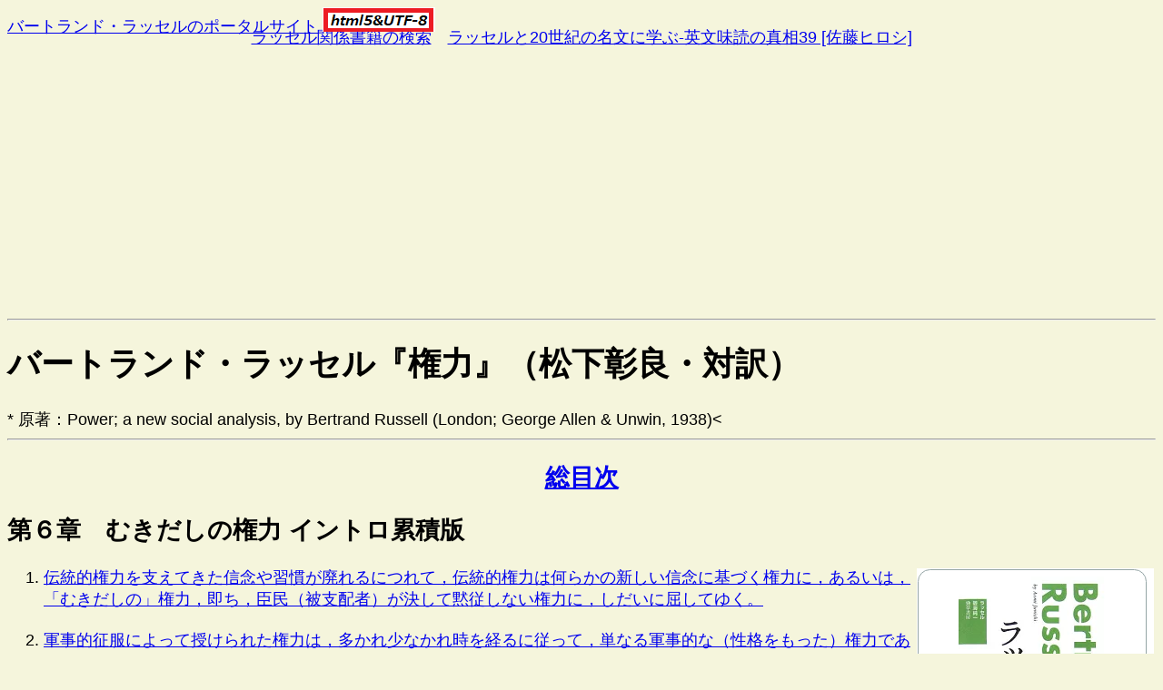

--- FILE ---
content_type: text/html
request_url: https://russell-j.com/beginner/POWER06-IDX.HTM
body_size: 13577
content:
<!DOCTYPE html>
<html lang="ja">
<head>
<meta charset="UTF-8">

<TITLE>ラッセル権力_第６章_剥き出しの権力_イントロ索引 </TITLE>
<meta name="viewport" content="widht=device-width, initial-scale=1.0">
<meta name="keywords" content="バートランド・ラッセル,権力,形態,Bertrand Russell,Power,1938">
<link rel="stylesheet" href="../stylesheet/style_con01.css">

<!-- Google Analytics -->
  <script async src="https://www.googletagmanager.com/gtag/js?id=G-SWJ0LDH7HV"></script>
  <script>
    window.dataLayer = window.dataLayer || [];
    function gtag(){dataLayer.push(arguments);}
    gtag('js', new Date());
    gtag('config', 'G-SWJ0LDH7HV');
  </script>

<!-- Google AdSense -->
  <script async src="https://pagead2.googlesyndication.com/pagead/js/adsbygoogle.js?client=ca-pub-1758751235329008"
     crossorigin="anonymous"></script>

</HEAD>
<BODY BGCOLOR="beige">

<header>
<div class="container">
 <a href="../index.html" class="headA">バートランド・ラッセルのポータルサイト</a>
 <img src="../html5_utf8.png"> 
</div>
</header>

<br>
<div align="center">
<a href="https://amzn.to/3V3um7f" target="_blank">ラッセル関係書籍の検索</a>　<a href="https://amzn.to/3CCvXdH" target="_blank">ラッセルと20世紀の名文に学ぶ-英文味読の真相39 [佐藤ヒロシ]</a>
</div>
<hr>

<h1>バートランド・ラッセル『権力』（松下彰良・対訳）</h1>

* 原著：Power; a new social analysis, by Bertrand Russell (London; George Allen & Unwin, 1938)<
<HR>

<h2 align="center"><A HREF="POWER_Contents.HTM" target="_blank">総目次</A></h2>

<h2>第６章　むきだしの権力 イントロ累積版</h2>

<table width="265px" border="0" align="right">
<tr><td bgcolor="#ffffff">

<table border="0" cellpadding="0" cellspacing="0"><tr><td><div style="border:1px solid #95a5a6;border-radius:.75rem;background-color:#FFFFFF;width:250px;margin:0px;padding:5px 0;text-align:center;overflow:hidden;"><a href="https://hb.afl.rakuten.co.jp/ichiba/101f0156.cb6c017a.101f0157.95fb5064/?pc=https%3A%2F%2Fproduct.rakuten.co.jp%2Fproduct%2F-%2F7415af4d9700db0dd6a8d5e497b0398a%2F&link_type=picttext&ut=[base64]" target="_blank" rel="nofollow sponsored noopener" style="word-wrap:break-word;"  ><img src="https://hbb.afl.rakuten.co.jp/hgb/1a253bd2.24eb23cd.1a253bd3.c25f7461/?me_id=1213310&item_id=10066769&pc=https%3A%2F%2Fthumbnail.image.rakuten.co.jp%2F%400_mall%2Fbook%2Fcabinet%2F3261%2F32619824.jpg%3F_ex%3D240x240&s=240x240&t=picttext" border="0" style="margin:2px" alt="" title=""></a><p style="font-size:12px;line-height:1.4em;text-align:left;margin:0px;padding:2px 6px;word-wrap:break-word"><a href="https://hb.afl.rakuten.co.jp/ichiba/101f0156.cb6c017a.101f0157.95fb5064/?pc=https%3A%2F%2Fproduct.rakuten.co.jp%2Fproduct%2F-%2F7415af4d9700db0dd6a8d5e497b0398a%2F&link_type=picttext&ut=[base64]" target="_blank" rel="nofollow sponsored noopener" style="word-wrap:break-word;"  >ラッセル新装版 [ 碧海純一 ]</a></p><div style="margin:10px;"><a href="https://hb.afl.rakuten.co.jp/ichiba/101f0156.cb6c017a.101f0157.95fb5064/?pc=https%3A%2F%2Fproduct.rakuten.co.jp%2Fproduct%2F-%2F7415af4d9700db0dd6a8d5e497b0398a%2F&link_type=picttext&ut=[base64]" target="_blank" rel="nofollow sponsored noopener" style="word-wrap:break-word;"  ><img src="https://static.affiliate.rakuten.co.jp/makelink/rl.svg" style="float:left;max-height:27px;width:auto;margin-top:0"></a><a href="https://hb.afl.rakuten.co.jp/ichiba/101f0156.cb6c017a.101f0157.95fb5064/?pc=https%3A%2F%2Fproduct.rakuten.co.jp%2Fproduct%2F-%2F7415af4d9700db0dd6a8d5e497b0398a%2F%3Fscid%3Daf_pc_bbtn&link_type=picttext&ut=[base64]" target="_blank" rel="nofollow sponsored noopener" style="word-wrap:break-word;"  ><div style="float:right;width:41%;height:27px;background-color:#bf0000;color:#fff!important;font-size:12px;font-weight:500;line-height:27px;margin-left:1px;padding: 0 12px;border-radius:16px;cursor:pointer;text-align:center;">楽天で購入</div></a></div></div><br><p style="color:#000000;font-size:12px;line-height:1.4em;margin:5px;word-wrap:break-word"></p></td></tr></table>

</td><tr>
<td bgcolor="#ffffff">

<center>
<font size="-1">あるいは</font><br>
 <a href="https://amzn.to/3YNSv3I" target=_blank"><font color="red"><b>アマゾンで購入</b></font></a>
</center>

</td></tr></table>

<OL>
<LI><A HREF="POWER06_010.HTM" target="_blank">伝統的権力を支えてきた信念や習慣が廃れるにつれて，伝統的権力は何らかの新しい信念に基づく権力に，あるいは，「むきだしの」権力，即ち，臣民（被支配者）が決して黙従しない権力に，しだいに屈してゆく。</A><BR>
<BR>

<LI><A HREF="POWER06_020.HTM" target="_blank">軍事的征服によって授けられた権力は，多かれ少なかれ時を経るに従って，単なる軍事的な（性格をもった）権力であることをやめる（～でなくなる）ことがよくある。</A><BR>
<BR>

<LI><A HREF="POWER06_030.HTM" target="_blank">むきだしの権力は　－ 外国による征服に服従したがそれは最近のことではない共同体の内政において (not lately submitted)－ 次のような二つの異なる状況の時に現れる（生ずる）。</A><BR>
<BR>

<LI><A HREF="POWER06_040.HTM" target="_blank">ギリシアの歴史は，政治的権力の研究者にとって非常に興味のある小規模な実験を，実験室におけるように（実験室に自分がいるように），たくさん与えてくれる（提供してくれる）。</A><BR>
<BR>

<LI><A HREF="POWER06_050.HTM" target="_blank">「僭主（僭王）」という言葉は，もともと（語源的に）,支配者の悪い性質（資質）を（暗に）意味していたものではなく，ただ法律上あるいは伝統的な称号を欠いているということを（暗に）意味していたにすぎない。</A><BR>
<BR>

<LI><A HREF="POWER06_060.HTM" target="_blank">専制政治（古代ギリシアの僭主政治）の初期の時代は，鋳造硬貨（coinage）が使われ始めた時代であり，これは，金持の権力を増大させる上において、近年の信用（credit）と紙幣が与えたものと同様の影響（効果）を与えた</A><BR>
<BR>

<LI><A HREF="POWER06_070.HTM" target="_blank">あらゆる人が富裕であことが可能であるかぎり，伝統の力の弱体化は，害よりもむしろ益をもたらした。</A><BR>
<BR>

<LI><A HREF="POWER06_080.HTM" target="_blank">グロウトは次のように言っている。</A><BR>

<LI><A HREF="POWER06_090.HTM" target="_blank">そうして（このようにして）ディオニシウスは僭主となった。</A><BR>

<LI><A HREF="POWER06_100.HTM" target="_blank">ギリシア史は，スパルタは例外として，古代ギリシアにおいては伝統の影響が驚くほど弱いという点で特異である。</A><BR>
<BR>

<LI><A HREF="POWER06_110.HTM" target="_blank">かつては，ギリシアの独立が失われたことを嘆き悲しみ，ギリシア人は皆ソロンやソクラテス（のような人たちばかりであった）と考えるのが，普通であった。</A><BR>
<BR>

<LI><A HREF="POWER06_120.HTM" target="_blank">アガソクレス(注：シチリアの王)は卑しい生れで，陶工（焼物職人）の息子であった。</A>

<LI><A HREF="POWER06_130.HTM" target="_blank">この当時のシラクサの政治（体制）は，民主政治と寡頭政治（少数独裁政治）の混じり合ったものであったように思わえる。</A><BR>
<BR>

<LI><A HREF="POWER06_140.HTM" target="_blank">アガソクレス派の人々は，昼間は男たちの殺戮で日を過ごし，夕方になると女たちに目を転じた。</A><BR>
<BR>

<LI><A HREF="POWER06_150.HTM" target="_blank">アガソクレスは戦いにおいては工夫に富み勇敢であったが，無謀であった。</A>

<LI><A HREF="POWER06_160.HTM" target="_blank">ガソクレスは，援軍が必要と感じて，キュレネ（注：Cyrene：現リビア領内にあった古代ギリシアの都市）に使節（団）を送った。</A><BR>
<BR>

<LI><A HREF="POWER06_170.HTM" target="_blank">アガソクレスのシシリー（シチリア）における権力は，しばらくの間，こういったあらゆる浮き沈み（栄華盛衰）を切り抜けて生き残った。</A><BR>
<BR>

<LI><A HREF="POWER06_180.HTM" target="_blank">ルネッサンス時代のイタリアは，古代ギリシアと非常に似たところがある（非常に類似した姿を提供している）。</A>

<LI><A HREF="POWER06_190.HTM" target="_blank">ルネッサンス時代のイタリアにおいては，古代ギリシアにおいてそうであったように，非常に高度な水準の文明が非常に低い水準の道徳と結びついていた。</A><BR>
<BR>

<LI><A HREF="POWER06_200.HTM" target="_blank">むきだしの権力の時期は，通常，短い。</A><BR>
<BR>

<LI><A HREF="POWER06_210.HTM" target="_blank">国際間においてのみでなく，単一国家の内政においても，権力がむきだしの場合には，権力奪取（獲得）の方法は，他のいかなる場合よりも，はるかに無慈悲なものとなる。</A>

<LI><A HREF="POWER06_220.HTM" target="_blank">被支配者が権力を単に権力だという理由だけで尊敬するような場合には，権力はむきだしになる。</A><BR>
<BR>

<LI><A HREF="POWER06_230.HTM" target="_blank">トラシマコスの説（理論）は，一般に受けいれられる場合，社会の秩序の存在（秩序を保つこと）を全て政府が自由に使える直接的かつ物理的な力（注：軍事力や警察力）に依存させる。</A><BR>
<BR>

<LI><A HREF="POWER06_240.HTM" target="_blank">迷信以外の方法による統治形態（迷信にたよらずに統治する形態）に対し（国民）一般の同意を勝ち得る方法について考察することは後の章に譲るが，今の段階においては，２，３の予備的な言及をしておくことが適切であろう。</A>

<LI><A HREF="POWER06_250.HTM" target="_blank">ルソーの『社会契約論』は，現代の読者にとって（は），非常に革命的な（意味を持つ）ものとは思われない。</A><BR>
<BR>

<LI><A HREF="POWER06_260.HTM" target="_blank">この間題の本質は，時折，誤解されている。</A><BR>
<BR>

<LI><A HREF="POWER06_270.HTM" target="_blank">私はこれまで，政治的権力について述べてきたが，しかし，経済の領域においても，むきだしの権力は，少なくとも，政治の領域同様に重要である。</A>

<LI><A HREF="POWER06_280.HTM" target="_blank">産業主義の揺藍期においては，支払われる賃金を調整する慣習はまったくなく，また，被雇用者も組織化されていなかった。そ</A><BR>
<BR>

<LI><A HREF="POWER06_290.HTM" target="_blank">経済学においてむきだしの権力が演ずる役割は，マルクスの影響がまだ働いていなかった頃に考えられていたよりも，もっとずっと大きい。</A><BR>
<BR>
<LI><A HREF="POWER06_300.HTM" target="_blank">社会主義者である貸金労働者(注：a Socialist と大文字になっているので「社会党員」のことか？)は，自分の収入が雇傭者の収入より少ないことは不正（不正義）だと感 ずるかもしれない。</A>

<LI><A HREF="POWER06_310.HTM" target="_blank">人間（人類）の歴史において，非常に忌むべき行為(注：abominations 複数形であることに注意)の大部分はむきだしの権力と関連している。</A>

<LI><A HREF="POWER06_320.HTM" target="_blank">権力は，政府の権力であれ，無政府主義的で冒険的な権力であれ，なければならない（存在しなければならない）。</A>

<LI><A HREF="POWER06_330.HTM" target="_blank">私はこのこと(権力の監視及びコントロール)は容易だと言うつもりはない。</A>
</OL>

<center><FONT color="red" size=+1><A HREF="POWER07-IDX.HTM">第７章　革命的な権力</A></foNT></center>


<ins class="adsbygoogle"
     style="display:block"
     data-ad-format="autorelaxed"
     data-ad-client="ca-pub-1758751235329008"
     data-ad-slot="9752392584"></ins>
<script>
     (adsbygoogle = window.adsbygoogle || []).push({});
</script>

<footer>
<div class="container">
    <div class="footA">
     Portal Site for Russellian in Japan<br>
     Designed by Akiyoshi Matsushita<br>
         <a href="https://russell-j.com/index.htm">* PC site: https://russell-j.com/index.htm</a>
    </div>
</div>
</footer>  

</body>
</html>

--- FILE ---
content_type: text/html; charset=utf-8
request_url: https://www.google.com/recaptcha/api2/aframe
body_size: 268
content:
<!DOCTYPE HTML><html><head><meta http-equiv="content-type" content="text/html; charset=UTF-8"></head><body><script nonce="bSHPwAkRabiyijV6v5HBAQ">/** Anti-fraud and anti-abuse applications only. See google.com/recaptcha */ try{var clients={'sodar':'https://pagead2.googlesyndication.com/pagead/sodar?'};window.addEventListener("message",function(a){try{if(a.source===window.parent){var b=JSON.parse(a.data);var c=clients[b['id']];if(c){var d=document.createElement('img');d.src=c+b['params']+'&rc='+(localStorage.getItem("rc::a")?sessionStorage.getItem("rc::b"):"");window.document.body.appendChild(d);sessionStorage.setItem("rc::e",parseInt(sessionStorage.getItem("rc::e")||0)+1);localStorage.setItem("rc::h",'1768845350885');}}}catch(b){}});window.parent.postMessage("_grecaptcha_ready", "*");}catch(b){}</script></body></html>